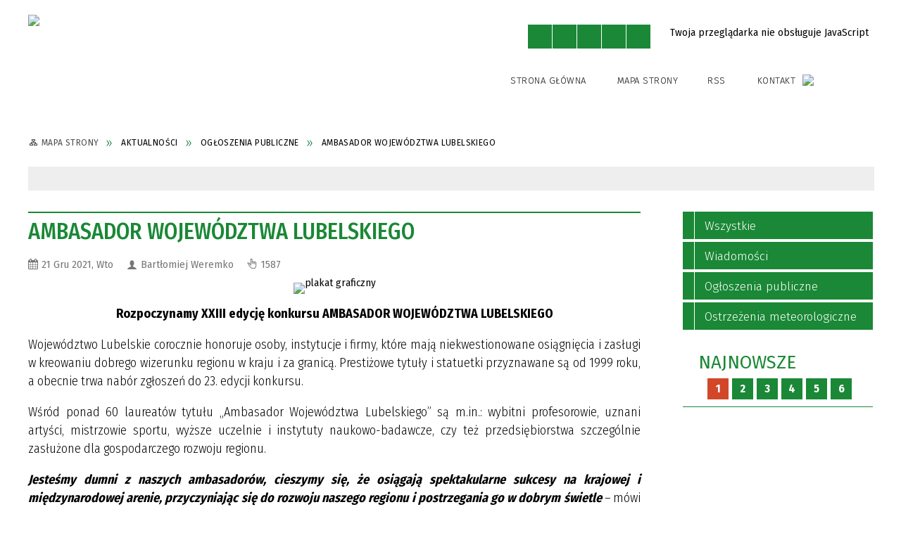

--- FILE ---
content_type: text/html; charset=utf-8
request_url: http://lopiennikgorny.pl/aktualnosc-362-ambasador_wojewodztwa_lubelskiego.html
body_size: 14843
content:
<!DOCTYPE html>
<html lang="pl"  itemscope="itemscope" itemtype="http://schema.org/WebPage" xmlns="http://www.w3.org/1999/xhtml">
    <head>
        <!-- METAS - - - - - - - - - - - - - - - - - - - - - - - - - - - - - -->
        <title itemprop="name">AMBASADOR WOJEWÓDZTWA LUBELSKIEGO - Aktualności - Urząd Gminy w Łopienniku Górnym</title>
<meta http-equiv="Content-Type" content="text/html; charset=utf-8">
	<meta name="title" content="AMBASADOR WOJEWÓDZTWA LUBELSKIEGO - Aktualności - Urząd Gminy w Łopienniku Górnym">
	<meta name="description" content="Urząd Gminy w Łopienniku Górnym Województwo Lubelskie corocznie honoruje osoby, instytucje i firmy, które mają niekwestionowane osiągnięcia i zasługi w kreowaniu dobrego wizerunku regionu w kraju i za granicą. Termin zgłaszania kandydatur wyłącznie elektronicznie do 15.01.2022 r.">
	<meta name="keywords" content="Urząd Gminy w Łopienniku Górnym">
	<meta name="author" content="CONCEPT Intermedia www.sam3.pl">
	<meta name="robots" content="index, follow">
        <meta name="viewport" content="width=device-width" >        
        
        <!-- EXTERNALS - - - - - - - - - - - - - - - - - - - - - - - - - - - -->		
        <link rel="shortcut icon" href="/themes/skin_01/images/favicon.ico" >
        <link rel="alternate" type="application/rss+xml"  title="RSS 2.0" href="http://lopiennikgorny.pl/aktualnosci.xml">
		
		

		
        	<link rel="stylesheet" type="text/css" media="all" href="/themes/skin_01/css/common.css">
	<link rel="stylesheet" type="text/css" media="all" href="/css/concept.gallery.css">
	<link rel="stylesheet" type="text/css" media="all" href="/css/_global.css">
	<link rel="stylesheet" type="text/css" media="screen" href="/wcag_video_player/ableplayer.min.css">
	<link rel="stylesheet" type="text/css" media="all" href="/css/icons_library.css">
	<link rel="stylesheet" type="text/css" media="screen" href="/css/jquery-ui-1.13.2/jquery-ui.min.css">
	<link rel="stylesheet" type="text/css" media="screen" href="/js/fancyBox/jquery.fancybox.css">
	<link rel="stylesheet" type="text/css" media="print" href="/css/print_strona.css">
	<link rel="stylesheet" type="text/css" media="all" href="/themes/skin_01/css/responsive.css">
	<link rel="stylesheet" type="text/css" media="all" href="/themes/skin_01/css/_multisite.css">
	<link rel="stylesheet" type="text/css" media="all" href="/css/concept-carousel.css">

        <!-- JAVASCRIPTS - - - - - - - - - - - - - - - - - - - - - - - - - - -->
                
                
        <script src="/js/jquery/jquery-3.5.0.min.js"></script>
                
        <script src="/js/jquery/jquery-ui-1.13.2.min.js"></script>
        <script src="/js/hammer.min.js"></script>
	<script src="/js/whcookies.min.js" ></script>
        <script src="/js/jquery/jquery.ui.datepicker.min.js"></script> 
        <script src="/js/jquery/jquery-ui-timepicker-addon.min.js"></script> 
        
        <script>
//<![CDATA[
document.write("<style>.zajawka { visibility: hidden; }</style>");
//]]>
</script>
        <!-- cdn for modernizr, if you haven't included it already -->
        <!-- script src="http://cdn.jsdelivr.net/webshim/1.12.4/extras/modernizr-custom.js"></script -->
        <!-- polyfiller file to detect and load polyfills -->
        <!-- script src="http://cdn.jsdelivr.net/webshim/1.12.4/polyfiller.js"></script -->

                <script>
        function get_upload_image_size(dimension)
        {
        if($dimension == 'x')
        return 270;
        else
        return 180;
        }
        </script>
        
        <script src="/js/../themes/skin_01/js/multisite.js"></script>
<script src="/js/menu.min.js"></script>
<script src="/js/functions.js"></script>
<script src="/js/jquery/concept-rotator.js"></script>
<script src="/js/jquery/jquery.easing.1.3.js"></script>
<script src="/js/gsap/TweenMax.min.js"></script>
<script src="/js/gsap/plugins/ScrollToPlugin.min.js"></script>
<script src="/js/gsap/plugins/CSSPlugin.min.js"></script>
<script src="/js/gsap/easing/EasePack.min.js"></script>
<script src="/js/concept.gallery.js?ver=3.0"></script>
<script src="/js/akceslab-ytplayer.js"></script>
<script src="/wcag_video_player/ableplayer.min.js"></script>
<script src="/wcag_video_player/thirdparty/js.cookie.js"></script>
<script src="/js/concept_carousel_v1_0.js"></script>
		
        <meta name=”deklaracja-dostępności” content=”/deklaracja_dostepnosci.html”>
    </head>
        <body class="module-aktualnosci action-show">
       
                <div class="page_title" style="display: none">
            Urząd Gminy Łopiennik Górny - lopiennikgorny.pl
<br><span class="data">Wygenerowano:&nbsp;06-01-2026</span>        </div>
        
        <h1 hidden>Urząd Gminy Łopiennik Górny - lopiennikgorny.pl
</h1>

        <div id="page_content">       
            <div id="overlay" onclick="clear_other_mobile_active_elements();toggle_body_overflow();"></div>
            <div id="page_container">                <table role="presentation" id="table_1" class="sekcja-paneli" style="width: 100%;">
<tbody>	<tr>
		<td id="PAN_HEAD" class="panel">
			<div>
<div class="wcag_links">
	<div class="links">
		<div class="hidden">
			<a href="#content" data-offset="-300" class="scroll_to">Przejdź do treści</a>
		</div>
		
		<div class="hidden"><div tabindex="0" onclick="jQuery('body').scrollTo('*[id^=\'search_comn_\']'); jQuery('*[id^=\'search_comn_\']').val('').focus();">Przejdź do Wyszukiwarki</div></div>
		<div class="hidden"><a class="mapa_strony" tabindex="0" href="/mapa_strony.html">Przejdź do mapy strony</a></div>
		<div class="hidden"><div tabindex="0" onclick="jQuery('body').scrollTo('*[id^=\'mainMenu_\']'); jQuery(':focusable', jQuery('*[id^=\'mainMenu_\']'))[0].focus();">Przejdź do Menu</div></div>
	</div>
</div>

<script>
	jQuery('.scroll_to').css('cursor' , 'pointer').click(function () {
	var target = jQuery(this).attr('href');
	jQuery('html, body').animate({
	scrollTop: jQuery(target).offset().top -140
	}, 1000);
	});
</script>



        
	

    <div class="miejsce-banerowe herb puste" >
                </div>




    <div class="miejsce-banerowe logo_w_naglowku " >
        <div class="pole-banerowe noprint" style="flex-grow: 1; " >
<a href="/" target="_self"><img src="/uploads/pub/img_files/img_1/logo_rgb.jpg" width="292" height="150" alt="Logo w nagłówku" loading="lazy" title="" onclick="jQuery.ajax({
	type:'POST',
	url:'/banery/click/id/1.html',
	dataType:'html'})"><span class="baner_title" style="display:none;">Logo w nagłówku</span></a></div>
<div class="noprint pole-banerowe">
<script>
    (function(d){
      var s = d.createElement("script");
      /* uncomment the following line to override default position*/
      /* s.setAttribute("data-position", 3);*/
      /* uncomment the following line to override default size (values: small, large)*/
      /* s.setAttribute("data-size", "small");*/
      /* uncomment the following line to override default language (e.g., fr, de, es, he, nl, etc.)*/
      /* s.setAttribute("data-language", "language");*/
      /* uncomment the following line to override color set via widget (e.g., #053f67)*/
       s.setAttribute("data-color", "#1A8836");
      /* uncomment the following line to override type set via widget (1=person, 2=chair, 3=eye, 4=text)*/
      /* s.setAttribute("data-type", "1");*/
      /* s.setAttribute("data-statement_text:", "Our Accessibility Statement");*/
      /* s.setAttribute("data-statement_url", "http://www.example.com/accessibility")";*/
      /* uncomment the following line to override support on mobile devices*/
      /* s.setAttribute("data-mobile", true);*/
      /* uncomment the following line to set custom trigger action for accessibility menu*/
      /* s.setAttribute("data-trigger", "triggerId")*/
      s.setAttribute("data-account", "MsFIrZrGxc");
      s.setAttribute("src", "https://cdn.userway.org/widget.js");
      (d.body || d.head).appendChild(s);
    })(document)
    </script>
    <noscript>Please ensure Javascript is enabled for purposes of <a href="https://userway.org">website accessibility</a></noscript>
  
</div>
        </div>




    <div class="miejsce-banerowe logo_w_naglowku_zadokowane " >
        <div class="pole-banerowe noprint" style="flex-grow: 1; " >
<a href="/" target="_self"><img src="/uploads/pub/img_files/img_28/logo-repons.png" width="38" height="50" alt="Logo w wersji responsywnej" loading="lazy" title="" onclick="jQuery.ajax({
	type:'POST',
	url:'/banery/click/id/28.html',
	dataType:'html'})"><span class="baner_title" style="display:none;">Logo w wersji responsywnej</span></a></div>
        </div>


<script>
    function toggleGlobalPause()
    {
        globalPause = !globalPause;
        jQuery("#hyperss .slide-image").toggleClass("stopped");
        jQuery(".stop-anim").toggleClass("play");

        var x = jQuery(".stop-anim").text();

        if (x == 'Wznów animacje') {
            jQuery(".stop-anim").text("Zatrzymaj animacje");
            jQuery(".stop-anim").attr("title", "Zatrzymaj animacje");
        } else {
            jQuery(".stop-anim").text("Wznów animacje");
            jQuery(".stop-anim").attr("title", "Wznów animacje");
        }
    }
</script>	

<div class="accesible" >
   <div class="stop-anim" title="Zatrzymaj animacje" tabindex="0" onclick="toggleGlobalPause();">Zatrzymaj animacje</div>
        <div class="wheelchair" title="Informacje o dostępności" onclick="location = ('http://lopiennikgorny.pl/strona-1-informacje_o_dostepnosci.html');"></div>
    <div class="deklaracja_dostep" title="Deklaracja dostępności" onclick="location = ('http://lopiennikgorny.pl/deklaracja_dostepnosci.html');"></div>
    <div class="deaf" title="Informacje dla niesłyszących" onclick="location = ('http://lopiennikgorny.pl/strona-2-informacje_dla_nieslyszacych.html');"></div>
    <div class="contrast" title="Informacje o kontraście" onclick="location = ('http://lopiennikgorny.pl/strona-3-informacja_o_kontrascie.html');"></div>
    </div>

<section class="component wyszukiwarka-wrapper " >

            <header class="belka hidden-wcag">
            <h2 class="title"><span>Wyszukiwarka</span></h2>
        </header>
    
    <div class="comn-wyszukiwarka" role="search">
        
        
        <div id="search_box_comn_srch_eafadd28e5c3f4703ffda4690d386efc">
            <span class="warning show-delayed">Twoja przeglądarka nie obsługuje JavaScript</span>
        </div>

        <div class="cl"></div>
    </div>

    <script>
//<![CDATA[
jQuery.ajax({
	type:'POST',
	url:'/Common/getSearchAllForm/disp/none/hash_id/comn_srch_eafadd28e5c3f4703ffda4690d386efc.html',
	dataType:'html',
	success:function(data, textStatus){jQuery('#search_box_comn_srch_eafadd28e5c3f4703ffda4690d386efc').html(data);},
	complete:function(XMLHttpRequest, textStatus){wcagstinks(jQuery("#adv_form")); updateAdvSearchWidth(); jQuery("#adv_form");}})
//]]>
</script>
</section>


    <div class="miejsce-banerowe ikonki_standardowe " >
        <div class="noprint pole-banerowe">
<div class="topMenu_infobar">
    <div class="links">     

      <a href="/" class="home">Strona Główna</a>
		
      <a href="/mapa_strony.html" class="mapa_strony">Mapa Strony</a>
      
      <a href="/aktualnosci.xml" class="rss">RSS</a>
							
      <a href="/strona-2556-kontakt.html" class="poczta">Kontakt</a>	      
      
      <div class="cl" style="float: none; height: 0;"></div>
        
    </div>
</div>
</div>
        </div>




    <div class="miejsce-banerowe epupbip " >
        <div class="pole-banerowe noprint" style="flex-grow: 1; " >
<a href="https://uglopiennikgorny.bip.e-zeto.eu/" target="_blank"><img src="/uploads/pub/img_files/img_20/cdec09f0155622509b31f9e3bdfa3ae234702239.jpg" width="100" height="39" alt="BIP - kliknięcie spowoduje otwarcie nowego okna" loading="lazy" title="" onclick="jQuery.ajax({
	type:'POST',
	url:'/banery/click/id/20.html',
	dataType:'html'})"><span class="baner_title" style="display:none;">BIP</span></a></div>
        </div>


<div class="cl"></div>
<nav class="glowneMenu" data-component-name="comn_mainmenu" id="mainMenu_9277bd2cd7a54e63c4227f57a2fc3a1a-wrapper" aria-labelledby="mainMenu_9277bd2cd7a54e63c4227f57a2fc3a1a-label">   
    <h2 id="mainMenu_9277bd2cd7a54e63c4227f57a2fc3a1a-label" class="hidden-wcag">Menu główne 1</h2>
    <div class="okazja_top2"></div>
    <div class="okazja_top3"></div>
    		
				
        <ul class="mainMenu " id="comn_9277bd2cd7a54e63c4227f57a2fc3a1a">
         <li class="block block_nr_1" id="comn_9277bd2cd7a54e63c4227f57a2fc3a1a_pos_1" data-color="#1A8836">
<a target="_self" class="menu-level-1 no-submenu" style="color:#fff; border-color:#1A8836; background: #1A8836;" href="/"><span class="menu_select_left" style="background:#1A8836;"></span><span class="menu_select_right" style="background:#1A8836;"></span><span class="menu_select_bottom" style="background:#1A8836;"></span><span style="background:#1A8836;" class="tytul_menu">Strona główna</span></a>
</li> <li class="block block_nr_2" id="comn_9277bd2cd7a54e63c4227f57a2fc3a1a_pos_2" data-color="#1A8836">
<a target="_self" class="menu-level-1 no-submenu" style="color:#fff; border-color:#1A8836; background: #1A8836;" href="/aktualnosci-lista.html"><span class="menu_select_left" style="background:#1A8836;"></span><span class="menu_select_right" style="background:#1A8836;"></span><span class="menu_select_bottom" style="background:#1A8836;"></span><span style="background:#1A8836;" class="tytul_menu">Aktualności</span></a>
</li> <li class="block block_nr_3" id="comn_9277bd2cd7a54e63c4227f57a2fc3a1a_pos_3" data-color="#1A8836">
<a target="_self" class="menu-level-1 no-submenu" style="color:#fff; border-color:#1A8836; background: #1A8836;" href="/galerie.html"><span class="menu_select_left" style="background:#1A8836;"></span><span class="menu_select_right" style="background:#1A8836;"></span><span class="menu_select_bottom" style="background:#1A8836;"></span><span style="background:#1A8836;" class="tytul_menu">Galerie zdjęć</span></a>
</li> <li class="block block_nr_4" id="comn_9277bd2cd7a54e63c4227f57a2fc3a1a_pos_4" data-color="#1A8836">
<a target="_self" class="menu-level-1 no-submenu" style="color:#fff; border-color:#1A8836; background: #1A8836;" href="/strona-2556-kontakt.html"><span class="menu_select_left" style="background:#1A8836;"></span><span class="menu_select_right" style="background:#1A8836;"></span><span class="menu_select_bottom" style="background:#1A8836;"></span><span style="background:#1A8836;" class="tytul_menu">Kontakt</span></a>
</li>        </ul>
		
		                <script>
//<![CDATA[
                var candidate = document.getElementById('comn_9277bd2cd7a54e63c4227f57a2fc3a1a_pos_2');
                candidate.className += ' sel';
        
//]]>
</script>                <script>
//<![CDATA[
window.onscroll = function() { menuDocking("comn_9277bd2cd7a54e63c4227f57a2fc3a1a");}; 
//]]>
</script><script>
//<![CDATA[
window.onresize = function() { menuDocking("comn_9277bd2cd7a54e63c4227f57a2fc3a1a");}; 
//]]>
</script> 		
    </nav>
<div class="cl"></div>

    <div class="miejsce-banerowe baner_pod_naglowkiem_1200x100 puste" >
                </div>


<nav class="navigator" id="breadcrumbs" aria-labelledby="breadcrumbs-label">
    <h2 id="breadcrumbs-label" class="hidden-wcag">Breadcrumbs</h2>
    
    <ul itemscope itemtype="http://schema.org/BreadcrumbList">
        
    <li itemprop="itemListElement" itemscope itemtype="http://schema.org/ListItem"><a class="navigator_home" property="item" typeof="WebPage" itemprop="item" itemtype="https://schema.org/Thing" itemscope="itemscope" id="nav-pos-mapa_strony" href="/mapa_strony.html"><span itemprop="name">Mapa Strony</span></a><meta itemprop="position" content="1"></li><li itemprop="itemListElement" itemscope itemtype="http://schema.org/ListItem"><a property="item" typeof="WebPage" itemprop="item" itemtype="https://schema.org/Thing" itemscope="itemscope" id="nav-pos-aktualnosci" href="/aktualnosci-lista.html"><span itemprop="name">Aktualności</span></a><meta itemprop="position" content="2"></li><li itemprop="itemListElement" itemscope itemtype="http://schema.org/ListItem"><a property="item" typeof="WebPage" itemprop="item" itemtype="https://schema.org/Thing" itemscope="itemscope" id="nav-pos-ogloszenia_publiczne" href="/aktualnosci-36-ogloszenia_publiczne.html"><span itemprop="name">Ogłoszenia publiczne</span></a><meta itemprop="position" content="3"></li><li itemprop="itemListElement" itemscope itemtype="http://schema.org/ListItem"><a property="item" typeof="WebPage" itemprop="item" itemtype="https://schema.org/Thing" itemscope="itemscope" id="nav-pos-ambasador_wojewodztwa_lubelskiego" href="/aktualnosc-362-ambasador_wojewodztwa_lubelskiego.html"><span itemprop="name">AMBASADOR WOJEWÓDZTWA LUBELSKIEGO</span></a><meta itemprop="position" content="4"></li>        
    </ul>

</nav>
<script src="/js/infobar/infobar.min.js"></script>        
        <script>
            //<![CDATA[
            function InfobarStop()
            {
                iobj = document.getElementById("infobar_static");
                iobj.style.display = 'none';
                document.cookie = 'infobar' + '=' + escape(true) + (0 ? '; expires=' + new Date(+new Date() + 0 * 864e5).toGMTString() : '') + '; path=/'
            }
            //]]>
        </script>
        <h2 class="hidden-wcag">Informacje w sliderze</h2>
        <div id="infobar_static" class="scroll" style="position: relative; margin-top: 8px; height: 21px; border: 1px solid #eeeeee; background-color: #eeeeee">
            <div id="infobar_div" class="infobar"></div>
            <div class="infobar_close" title="Ukryj infobar" onclick="InfobarStop();"></div>
        </div>
        <script>
            var options = new Object();
            options.speed = 2;             options.displayMode = 'scroll';             options.fadeTimer = '3000';            
            options.newsPictureURL = 'http://lopiennikgorny.pl/uploads/infobar/e36m69nmt4infobar.png';             options.fontName = 'inherit';            options.fontSize = '100%';             options.fontColor = '#000000';             options.fontBold = false;             options.fontItalics = false;             options.fontUnderline = false;             options.fontHoverColor = '#FF0000';             options.fontHoverItalics = false;             options.fontHoverUnderline = true;             options.backgroundTopColor = '#eeeeee';             options.backgroundBottomColor = '#eeeeee';             options.fontHoverBackgroundTopColor = 'transparent';             options.fontHoverBackgroundBottomColor = 'transparent';             options.newsSpace = 10;             options.hoverSpeed = 150; 
            var titles = 'Życzenia Noworoczne.;Przerwa w dostawie wody.;Życzenia na Święta Bożego Narodzenia i Nowy Rok 2026.;Gmina Łopiennik Górny wśród najlepszych gmin w Polsce! ;Nieczynny Punkt Selektywnej Zbiórki Odpadów Komunalnych.;Zbiórka płodów rolnych dla Krasnostawskiego Szpitala.;Dobrowolna Zasadnicza Służba Wojskowa 2026.;Zbiórka płodów rolnych na potrzeby kuchni szpitalnej SP ZOZ w Krasnymstawie.;Przetarg ustny nieograniczony na sprzedaż nieruchomości.;ANKIETA: Opracowanie Powiatowej Strategii Rozwiązywania Problemów Społecznych dla Powiatu Krasnostawskiego na lata 2026 -2035';             var links = '/aktualnosc-1050-zyczenia_noworoczne.html;/aktualnosc-1049-przerwa_w_dostawie_wody.html;/aktualnosc-1047-zyczenia_na_swieta_bozego_narodzenia_i.html;/aktualnosc-1048-gmina_lopiennik_gorny_wsrod_najlepszych.html;/aktualnosc-1046-nieczynny_punkt_selektywnej_zbiorki.html;/aktualnosc-1045-zbiorka_plodow_rolnych_dla.html;/aktualnosc-1044-dobrowolna_zasadnicza_sluzba_wojskowa.html;/aktualnosc-1043-zbiorka_plodow_rolnych_na_potrzeby.html;/aktualnosc-1041-przetarg_ustny_nieograniczony_na.html;/aktualnosc-1040-ankieta_opracowanie_powiatowej.html';             jQuery(window).on("load", function () {
                infobar(jQuery('#infobar_div'), titles, links, options);
            });
        </script>
    			</div>
		</td>
	</tr>
</tbody></table>
<table role="presentation" id="table_2" class="sekcja-paneli" style="width: 100%;">
<tbody>	<tr>
		<td id="PAN_1" class="panel">
			<div>


    <div class="miejsce-banerowe baner_w_centralnym_panelu_u_gory_897x100 puste" >
                </div>


				<div id='content'><div class="messages">
            
    
    
    </div>


<article class="" itemscope itemtype="http://schema.org/NewsArticle" itemid="news-362">

    <meta itemprop="description" content="Województwo Lubelskie corocznie honoruje osoby, instytucje i firmy, które mają niekwestionowane osiągnięcia i zasługi w kreowaniu dobrego wizerunku regionu w kraju i za granicą. Termin zgłaszania kandydatur wyłącznie elektronicznie do 15.01.2022 r.">
    <meta itemprop="datePublished" content="2021-12-21T14:37:25+01:00">

    <header>

        <span class="etykieta_zajawka">
            <span class="label" style="background: #1A8836; border-color: #1A8836;" title=""></span>        </span>	

        <h2 class="title" itemprop="headline">
            AMBASADOR WOJEWÓDZTWA LUBELSKIEGO        </h2>
    </header>

    
    <span class="info"><strong aria-hidden="true" class="date" title="Data publikacji">21 Gru 2021, Wto</strong><strong class="hidden-wcag" >Data publikacji, 21 Gru 2021, Wto</strong><span class="info_seperator" aria-hidden="true">,</span> <strong aria-hidden="true" class="author" title="Autor">Bartłomiej Weremko</strong><strong class="hidden-wcag" >Autor, Bartłomiej Weremko</strong><span class="info_seperator" aria-hidden="true">,</span> <strong aria-hidden="true" class="views" title="Liczba wyświetleń">1587</strong><strong class="hidden-wcag" >Ilość wyświetleń, 1587</strong></span>                    

                
			<span class="grafika_tresc" style="max-width:870px">           
				<a class="fancybox" href="/uploads/pub/news/news_362/zajawki/ab9d60d0954088e94ed236fb3a976b1a76729f65.jpg"><img alt="plakat graficzny " style="max-width: 870px; height: auto;" itemprop="image" src="http://lopiennikgorny.pl/uploads/pub/news/news_362/zajawki/normal_ab9d60d0954088e94ed236fb3a976b1a76729f65.jpg"></a>				
								
			</span>
		
    <div class="tresc" itemprop="articleBody">
        <p style="text-align: center;"><strong>Rozpoczynamy XXIII edycję konkursu AMBASADOR WOJEW&Oacute;DZTWA LUBELSKIEGO</strong></p>
<p style="text-align: justify;">Wojew&oacute;dztwo Lubelskie corocznie honoruje osoby, instytucje i firmy, kt&oacute;re mają niekwestionowane osiągnięcia i zasługi w kreowaniu dobrego wizerunku regionu w kraju i za granicą. Prestiżowe tytuły i statuetki przyznawane są od 1999 roku, a obecnie trwa nab&oacute;r zgłoszeń do 23. edycji konkursu.</p>
<p style="text-align: justify;">Wśr&oacute;d ponad 60 laureat&oacute;w tytułu &bdquo;Ambasador Wojew&oacute;dztwa Lubelskiego&rdquo; są m.in.: wybitni profesorowie, uznani artyści, mistrzowie sportu, wyższe uczelnie i instytuty naukowo-badawcze, czy też przedsiębiorstwa szczeg&oacute;lnie zasłużone dla gospodarczego rozwoju regionu.</p>
<p style="text-align: justify;"><strong><em>Jesteśmy dumni z naszych ambasador&oacute;w, cieszymy się, że osiągają spektakularne sukcesy na krajowej i międzynarodowej arenie, przyczyniając się do rozwoju naszego regionu i postrzegania go w dobrym świetle</em></strong><strong>&nbsp;</strong>&ndash; m&oacute;wi Jarosław Stawiarski, Marszałek Wojew&oacute;dztwa Lubelskiego i Przewodniczący Kapituły konkursu &bdquo;Ambasador Wojew&oacute;dztwa Lubelskiego&rdquo;.</p>
<p style="text-align: justify;">W skład Kapituły wchodzą: członkowie Zarządu i Przewodniczący Sejmiku Wojew&oacute;dztwa Lubelskiego oraz redaktorzy naczelni lubelskich medi&oacute;w.</p>
<p style="text-align: justify;">Prawo zgłaszania kandydatur do trzech kategorii konkursu: OSOBA, INSTYTUCJA, FIRMA mają jednostki samorząd&oacute;w terytorialnych (także rady gmin, miast i powiat&oacute;w), organizacje i instytucje społeczno-kulturalne, naukowe i gospodarcze. Wniosek o przyznanie tytułu &bdquo;Ambasadora Wojew&oacute;dztwa Lubelskiego&rdquo; powinien zawierać dane kandydata: imię i nazwisko bądź nazwę instytucji lub firmy, datę urodzenia lub datę założenia (w przypadku firmy, instytucji), miejsce zamieszkania, miejsce pracy oraz szczeg&oacute;łowe uzasadnienie zgłaszanej kandydatury (udokumentowana charakterystyka osiągnięć, notka biograficzna).</p>
<p style="text-align: justify;">Zgłoszenia kandydatur należy dokonać wyłącznie w formie elektronicznej (skan wraz z podpisem/pieczątką) oraz dodatkowo w wersji edytowalnej na adres:&nbsp;<a href="mailto:ambasador@lubelskie.pl">ambasador@lubelskie.pl</a>, w <strong>nieprzekraczalnym terminie</strong> do <strong>15 stycznia 2022&nbsp;r</strong>.</p>
<p style="text-align: justify;">W&nbsp;przypadku pytań prosimy o kontakt z Departamentem Promocji, Sportu i&nbsp;Turystyki UMWL &ndash; nr tel. (81) 44 16 798 lub (81) 44 16 785, e-mail:&nbsp;<a href="mailto:ambasador@lubelskie.pl">ambasador@lubelskie.pl</a></p>    </div>

    <aside class="left" style="max-width:100%;">
            <section class="powiazane" data-component-name="powiazane_pliki">
   		
		<header class="belka">
            <h2 class="title"><span style="    display: inline-block;">Załączniki&nbsp;(2)</span></h2>
            <a title="Pobierz wszystkie załączniki jako archiwum ZIP" class="zip_link" href="/Common/downloadZip/module_short/news/obj_id/362/preview/0.html">Pobierz wszystkie załączniki</a><a title="Do otwarcia załączników może być potrzebne oprogramowanie, które możesz pobrać tutaj" class="software_attach" href="/strona-4-informacja_o_zalacznikach.html">Oprogramowanie</a>		</header>

        <div class="powiazane-wrapper">
            <a class="zalacznik_embeded" style="background-image: url(http://lopiennikgorny.pl/images/portal/ikony/doc.png);" title="Wniosek na zgłoszenie kandydata Ambasador 2022, plik DOCX, 101&nbsp;kB, pobrań: 2123" href="/Common/pobierzPlik/id/148/module_short/news/obj_id/362/culture/pl/version/pub.html"><span><strong>Wniosek na zgłoszenie kandydata Ambasador 2022</strong><br><span class="size" aria-hidden="true">101&nbsp;kB</span></span></a><div class="cl"></div><a class="zalacznik_embeded" style="background-image: url(http://lopiennikgorny.pl/images/portal/ikony/doc.png);" title="REGULAMIN, plik DOCX, 94&nbsp;kB, pobrań: 2166" href="/Common/pobierzPlik/id/149/module_short/news/obj_id/362/culture/pl/version/pub.html"><span><strong>REGULAMIN</strong><br><span class="size" aria-hidden="true">94&nbsp;kB</span></span></a><div class="cl"></div>        </div>
        <div class="cl"></div>		
    </section>

       
    </aside>
	
	


    <footer class="bottom">
        
                                    <ul class="actions">
			<li class="prev" title="Przejdź do poprzedniej aktualności" onclick="location=('/aktualnosc-319-spotkanie_informacyjne_scalenie_olszanka.html');"><span class="hidden-wcag">Przejdź do - aktualność </span>Poprzednia</li>
			<li class="next" title="Przejdź do następnej aktualności" onclick="location=('/aktualnosc-428-gmina_lopiennik_gorny_wysoko_w_rankingu.html');"><span class="hidden-wcag">Przejdź do - aktualność </span>Następna</li>
		<li title="Pobierz plik Pdf z treścią" class="pdf" onclick="location=('https://converter.sam3.pl/convert.php?url=http://lopiennikgorny.pl/aktualnosc-362-ambasador_wojewodztwa_lubelskiego.html&amp;title=AMBASADOR_WOJEWODZTWA_LUBELSKIEGO');"><span class="hidden-wcag">Pobierz artykuł w formie pliku </span>Pdf</li>					<li class="print" title="Drukuj treść" onclick="window.print();">Drukuj<span class="hidden-wcag"> treść tego artykułu</span></li>
			<li class="back" title="Powrót" onclick="history.back();">Powrót<span class="hidden-wcag"> do poprzedniej strony</span></li>
			<li class="zglos" title="Kontakt" onclick="location=('/strona-2556-kontakt.html');">Kontakt<span class="hidden-wcag"> na stronie Kontakt</span></li>
	                
</ul>        <div class="cl"></div>
    </footer>
</article>

<div class="cl"></div>

    <div class="noprint">
        
<section class="component" data-component-name="news_aktualnosci_inne" id="news_f52b1a53ae20e70018b0d561c6d0b0e9"> 

    <header class="belka">
        <h2 class="title">
            <a href="/aktualnosci-36-Og%C5%82oszenia+publiczne.html">Czytaj inne aktualności w kategorii:&nbsp;Ogłoszenia publiczne</a>        </h2>
    </header>

    <ul class="zaj-list switcher view_normal size-thumb columns-3">	<li class="zaj-wrapper" ><div class="zajawka news_zaj non_tresc"><a target="_self" href="/aktualnosc-1050-zyczenia_noworoczne.html"><span class="box-left" style="width: 270px;">
    <img alt="plakat graficzny" loading="lazy" width="270" height="180" src="/uploads/pub/news/news_1050/zajawki/thumb_cb272abba164f8bb599d854b69f207a6ffe62700.jpg">
</span>

<span class="box-right">
     
  <span class="title">    
    <span class="etykieta_zajawka">      
    	<span class="label" style="background: #1A8836; border-color: #1A8836;" title=""></span>      
    </span>    
    Życzenia Noworoczne.    
  </span>
  <span class="tresc">
    
  </span>
  <span class="newslink">
    Więcej »
  </span>
  <span class="zajawka_click">
    kliknij, aby przejść do dalszej części informacji
  </span>

 
</span>
</a></div>	</li>	<li class="zaj-wrapper" ><div class="zajawka news_zaj "><a target="_self" href="/aktualnosc-1049-przerwa_w_dostawie_wody.html"><span class="box-left" style="width: 270px;">
    <img alt="plakat graficzny" loading="lazy" width="270" height="180" src="/uploads/pub/news/news_1049/zajawki/thumb_bd3540352947ab80e9b223d266819b3fd6d842ed.png">
</span>

<span class="box-right">
     
  <span class="title">    
    <span class="etykieta_zajawka">      
    	<span class="label" style="background: #1A8836; border-color: #1A8836;" title=""></span>      
    </span>    
    Przerwa w dostawie wody.    
  </span>
  <span class="tresc">
    Przerwa w dostawie wody, w dniach 28-29.12.2025 r. w miejscowościach: Łopiennik Dolny-Kolonia nr 1-64, 93-101, Łopiennik Dolny nr 106-114, 123, Dziecinin.
  </span>
  <span class="newslink">
    Więcej »
  </span>
  <span class="zajawka_click">
    kliknij, aby przejść do dalszej części informacji
  </span>

 
</span>
</a></div>	</li>	<li class="zaj-wrapper" ><div class="zajawka news_zaj "><a target="_self" href="/aktualnosc-1047-zyczenia_na_swieta_bozego_narodzenia_i.html"><span class="box-left" style="width: 270px;">
    <img alt="Kartka z życzeniami." loading="lazy" width="270" height="180" src="/uploads/pub/news/news_1047/zajawki/thumb_40e54d2671e67946a1b1b279cab15121044db91b.jpg">
</span>

<span class="box-right">
     
  <span class="title">    
    <span class="etykieta_zajawka">      
    	<span class="label" style="background: #1A8836; border-color: #1A8836;" title=""></span>      
    </span>    
    Życzenia na Święta Bożego Narodzenia i Nowy Rok 2026.    
  </span>
  <span class="tresc">
    Życzymy Państwu chwil wytchnienia od codziennych spraw, celebrowania piękna naszych lokalnych tradycji i spędzania czasu w prawdziwej rodzinnej atmosferze.
  </span>
  <span class="newslink">
    Więcej »
  </span>
  <span class="zajawka_click">
    kliknij, aby przejść do dalszej części informacji
  </span>

 
</span>
</a></div>	</li>	</ul>
    <div class="link" style="float:right;">
        <a class="act" title="pozostałe z kategorii" href="/aktualnosci-36-Og%C5%82oszenia+publiczne.html">Pozostałe w kategorii</a>    </div>
	
	<div class="clr"></div>

</section>
    </div>
     

<script>
    function get_upload_image_size(dimension)
    {
        if (dimension == 'x')
            return 270;
        else
            return 180;
    }

    jQuery(document).ready(function () {
        gallery_inject('mini');
    });
</script>  
<script src="/js/fancyBox/jquery.fancybox.min.js" ></script>

<script>
    jQuery('.fancybox').fancybox({
        transitionIn	:	'fade',
		transitionOut	:	'fade',
        speedIn         :	600, 
		speedOut		:	200, 
        autoScale: true,
        closeBtn: false,
        beforeShow: function () {
         
            var imgAlt = jQuery(this.element).find("img").attr("alt");
                       
            if (imgAlt) {
                this.title = imgAlt;
                jQuery(".fancybox-image").attr("alt", imgAlt);
            } else {
                this.title = '';											   
            }

            this.title = (this.title ? '<h4>' + this.title + '</h4>' : '') ;
            if (this.group.length > 1) {
                this.title += '<span class="counter">Zdjęcie ' + (this.index + 1) + ' z ' + this.group.length + '</span>';
                if (jQuery.fancybox.player.isActive) {
                    this.title += '<a href="javascript:jQuery.fancybox.play();" title="Wyłącz pokaz zdjęć" class="myPlay myPlayON" onclick="jQuery(\'.myPlay\').toggleClass(\'myPlayON\')">Zatrzymaj</a>';
                } else {
                    this.title += '<a href="javascript:jQuery.fancybox.play();" title="Włącz pokaz zdjęć" class="myPlay" onclick="jQuery(\'.myPlay\').toggleClass(\'myPlayON\')">Uruchom</a>';
                }
            }
            this.title += '<a onClick="parent.jQuery.fancybox.close();" alt="Zamknij" title="Zamyka okno" class="fancybox-item fancybox-close" href="javascript:;">Zamknij</a>';
        },
        helpers: {
            title: {
                type: 'inside',
                position: 'top',
            }
        },
        afterShow: function () {
            // odkomentuj v2 zeby uruchomic FancyBox-a z focusem
            //jQuery(this.content).attr("tabindex",1).focus(); // v1
            //jQuery('.fancybox-wrap a').first().focus(); // v2
        }
    });
</script>

				</div>


    <div class="miejsce-banerowe baner_w_centralnym_panelu_na_dole puste" >
                </div>


			</div>
		</td>
		<td id="PAN_2" class="panel">
			<div>


    <div class="miejsce-banerowe baner_w_prawym_panelu_u_gory_291x100 puste" >
                </div>


<div><nav class="aktu_menu component" aria-labelledby="news_07bc2c95f715a0d7d2feb35b1b68dc89-label">
    <h2 id="news_07bc2c95f715a0d7d2feb35b1b68dc89-label" class="hidden-wcag">Menu modułowe - Aktualności</h2>

            <header class="belka">
            <h2 class="title"><span>Menu</span></h2>
        </header>
    
    <ul class="portal-menu" id="news_07bc2c95f715a0d7d2feb35b1b68dc89">
        <li id="level-1-news_07bc2c95f715a0d7d2feb35b1b68dc89-all" class="level-1"><a href="/aktualnosci-lista-reset.html"><span class="label" style="background: #1A8836; border-color: #1A8836;" title=""></span>Wszystkie</a></li><li id="level-1-news_07bc2c95f715a0d7d2feb35b1b68dc89-31" class="level-1"><a href="/aktualnosci-31-wiadomosci.html"><span class="label" style="background: #1A8836; border-color: #1A8836;" title=""></span>Wiadomości</a><ul class="level-2-wrapper" style="display: none;" id="level-2-news_07bc2c95f715a0d7d2feb35b1b68dc89-wrapper-31"><li class="level-2" id="level-2-news_07bc2c95f715a0d7d2feb35b1b68dc89-39" style="background-color: #1A8836; color: #fff;"><a href="/aktualnosci-39-oswiata.html"><span class="label" style="background: #1A8836; border-color: #1A8836;" title=""></span>Oświata</a></li><li class="level-2" id="level-2-news_07bc2c95f715a0d7d2feb35b1b68dc89-38" style="background-color: #1A8836; color: #fff;"><a href="/aktualnosci-38-sport_i_rekreacja.html"><span class="label" style="background: #1A8836; border-color: #1A8836;" title=""></span>Sport i Rekreacja</a></li><li class="level-2" id="level-2-news_07bc2c95f715a0d7d2feb35b1b68dc89-32" style="background-color: #1A8836; color: #fff;"><a href="/aktualnosci-32-kultura.html"><span class="label" style="background: #1A8836; border-color: #1A8836;" title=""></span>Kultura</a></li><li class="level-2" id="level-2-news_07bc2c95f715a0d7d2feb35b1b68dc89-43" style="background-color: #1A8836; color: #fff;"><a href="/aktualnosci-43-inwestycje.html"><span class="label" style="background: #1A8836; border-color: #1A8836;" title=""></span>Inwestycje</a></li></ul></li><li id="level-1-news_07bc2c95f715a0d7d2feb35b1b68dc89-36" class="level-1"><a href="/aktualnosci-36-ogloszenia_publiczne.html"><span class="label" style="background: #1A8836; border-color: #1A8836;" title=""></span>Ogłoszenia publiczne</a></li><li id="level-1-news_07bc2c95f715a0d7d2feb35b1b68dc89-33" class="level-1"><a href="/aktualnosci-33-ostrzezenia_meteorologiczne.html"><span class="label" style="background: #1A8836; border-color: #1A8836;" title=""></span>Ostrzeżenia meteorologiczne</a></li>    </ul>

    <script>
        jQuery(document).ready(function () {
            highlight_menu_item('news_07bc2c95f715a0d7d2feb35b1b68dc89', ["0", "36"]);
        });
    </script>
</nav>
</div>
<section class="component" id="news_c4a465ed28bc67d3360755ee43c08605">    

            <header class="belka">   
            			
                <h2 class="title">
                    <a title="Najnowsze" href="/aktualnosci-lista.html">Najnowsze</a>                </h2>	
            
            <div class="numbers"><div class="sel" ><span aria-hidden="true">1</span><span class="hidden-wcag">Wybierz element 1</span></div><div  ><span aria-hidden="true">2</span><span class="hidden-wcag">Wybierz element 2</span></div><div  ><span aria-hidden="true">3</span><span class="hidden-wcag">Wybierz element 3</span></div><div  ><span aria-hidden="true">4</span><span class="hidden-wcag">Wybierz element 4</span></div><div  ><span aria-hidden="true">5</span><span class="hidden-wcag">Wybierz element 5</span></div><div  ><span aria-hidden="true">6</span><span class="hidden-wcag">Wybierz element 6</span></div></div>        </header>	

    
    <ul class="zaj-list switcher view_normal size-thumb columns-1" id="news_c4a465ed28bc67d3360755ee43c08605-switcher">	<li class="zaj-wrapper"  id="news_c4a465ed28bc67d3360755ee43c08605-0"><div class="zajawka news_zaj non_tresc"><a target="_self" href="/aktualnosc-1050-zyczenia_noworoczne.html"><span class="box-left" style="width: 270px;">
    <img alt="plakat graficzny" loading="lazy" width="270" height="180" src="/uploads/pub/news/news_1050/zajawki/thumb_cb272abba164f8bb599d854b69f207a6ffe62700.jpg">
</span>

<span class="box-right">
     
  <span class="title">    
    <span class="etykieta_zajawka">      
    	<span class="label" style="background: #1A8836; border-color: #1A8836;" title=""></span>      
    </span>    
    Życzenia Noworoczne.    
  </span>
  <span class="tresc">
    
  </span>
  <span class="newslink">
    Więcej »
  </span>
  <span class="zajawka_click">
    kliknij, aby przejść do dalszej części informacji
  </span>

 
</span>
</a></div>	</li>	<li class="zaj-wrapper"  id="news_c4a465ed28bc67d3360755ee43c08605-1"><div class="zajawka news_zaj "><a target="_self" href="/aktualnosc-1049-przerwa_w_dostawie_wody.html"><span class="box-left" style="width: 270px;">
    <img alt="plakat graficzny" loading="lazy" width="270" height="180" src="/uploads/pub/news/news_1049/zajawki/thumb_bd3540352947ab80e9b223d266819b3fd6d842ed.png">
</span>

<span class="box-right">
     
  <span class="title">    
    <span class="etykieta_zajawka">      
    	<span class="label" style="background: #1A8836; border-color: #1A8836;" title=""></span>      
    </span>    
    Przerwa w dostawie wody.    
  </span>
  <span class="tresc">
    Przerwa w dostawie wody, w dniach 28-29.12.2025 r. w miejscowościach: Łopiennik Dolny-Kolonia nr 1-64, 93-101, Łopiennik Dolny nr 106-114, 123, Dziecinin.
  </span>
  <span class="newslink">
    Więcej »
  </span>
  <span class="zajawka_click">
    kliknij, aby przejść do dalszej części informacji
  </span>

 
</span>
</a></div>	</li>	<li class="zaj-wrapper"  id="news_c4a465ed28bc67d3360755ee43c08605-2"><div class="zajawka news_zaj "><a target="_self" href="/aktualnosc-1048-gmina_lopiennik_gorny_wsrod_najlepszych.html"><span class="box-left" style="width: 270px;">
    <img alt="ranking UE" loading="lazy" width="270" height="180" src="/uploads/pub/news/news_1048/zajawki/thumb_40b5365477c08a2ebfb2f6239ee46476a2c05d26.jpg">
</span>

<span class="box-right">
     
  <span class="title">    
    <span class="etykieta_zajawka">      
    	<span class="label" style="background: #1A8836; border-color: #1A8836;" title=""></span> <span class="label" style="background: #1A8836; border-color: #1A8836;" title=""></span>      
    </span>    
    Gmina Łopiennik Górny wśród najlepszych gmin w Polsce!     
  </span>
  <span class="tresc">
    Gmina Łopiennik Górny zajęła 84 miejsce w ogólnopolskim rankingu „20 lat polskich samorządów w Unii Europejskiej” opublikowanym przez Pismo Samorządu Terytorialnego „Wspólnota”.
  </span>
  <span class="newslink">
    Więcej »
  </span>
  <span class="zajawka_click">
    kliknij, aby przejść do dalszej części informacji
  </span>

 
</span>
</a></div>	</li>	<li class="zaj-wrapper"  id="news_c4a465ed28bc67d3360755ee43c08605-3"><div class="zajawka news_zaj "><a target="_self" href="/aktualnosc-1047-zyczenia_na_swieta_bozego_narodzenia_i.html"><span class="box-left" style="width: 270px;">
    <img alt="Kartka z życzeniami." loading="lazy" width="270" height="180" src="/uploads/pub/news/news_1047/zajawki/thumb_40e54d2671e67946a1b1b279cab15121044db91b.jpg">
</span>

<span class="box-right">
     
  <span class="title">    
    <span class="etykieta_zajawka">      
    	<span class="label" style="background: #1A8836; border-color: #1A8836;" title=""></span>      
    </span>    
    Życzenia na Święta Bożego Narodzenia i Nowy Rok 2026.    
  </span>
  <span class="tresc">
    Życzymy Państwu chwil wytchnienia od codziennych spraw, celebrowania piękna naszych lokalnych tradycji i spędzania czasu w prawdziwej rodzinnej atmosferze.
  </span>
  <span class="newslink">
    Więcej »
  </span>
  <span class="zajawka_click">
    kliknij, aby przejść do dalszej części informacji
  </span>

 
</span>
</a></div>	</li>	<li class="zaj-wrapper"  id="news_c4a465ed28bc67d3360755ee43c08605-4"><div class="zajawka news_zaj "><a target="_self" href="/aktualnosc-1046-nieczynny_punkt_selektywnej_zbiorki.html"><span class="box-left" style="width: 270px;">
    <img alt="plakat graficzny" loading="lazy" width="270" height="180" src="/uploads/pub/news/news_1046/zajawki/thumb_438e42011b275bf7012c9126386dd3c7b722018c.jpg">
</span>

<span class="box-right">
     
  <span class="title">    
    <span class="etykieta_zajawka">      
    	<span class="label" style="background: #1A8836; border-color: #1A8836;" title=""></span>      
    </span>    
    Nieczynny Punkt Selektywnej Zbiórki Odpadów Komunalnych.    
  </span>
  <span class="tresc">
    Informujemy, że w dniu 27.12.2025r. Punkt Selektywnej Zbiórki Odpadów Komunalnych będzie nieczynny. Za utrudnienia przepraszamy i zapraszamy w innym terminie.
  </span>
  <span class="newslink">
    Więcej »
  </span>
  <span class="zajawka_click">
    kliknij, aby przejść do dalszej części informacji
  </span>

 
</span>
</a></div>	</li>	<li class="zaj-wrapper"  id="news_c4a465ed28bc67d3360755ee43c08605-5"><div class="zajawka news_zaj "><a target="_self" href="/aktualnosc-1045-zbiorka_plodow_rolnych_dla.html"><span class="box-left" style="width: 270px;">
    <img alt="plakat graficzny" loading="lazy" width="270" height="180" src="/uploads/pub/news/news_1045/zajawki/thumb_ebc7ac54296b85557748b47eb281ea8c1dde2a01.jpg">
</span>

<span class="box-right">
     
  <span class="title">    
    <span class="etykieta_zajawka">      
    	<span class="label" style="background: #1A8836; border-color: #1A8836;" title=""></span>      
    </span>    
    Zbiórka płodów rolnych dla Krasnostawskiego Szpitala.    
  </span>
  <span class="tresc">
    Gmina Łopiennik Górny wraz z Gminnym Ośrodkiem Pomocy Społecznej Łopiennik Górny 16 grudnia 2025 roku zorganizowała zbiórkę płodów rolnych na terenie naszej gminy dla Krasnostawskiego Szpitala. Zebrane dary zostały przekazane protokolarnie do
  </span>
  <span class="newslink">
    Więcej »
  </span>
  <span class="zajawka_click">
    kliknij, aby przejść do dalszej części informacji
  </span>

 
</span>
</a></div>	</li>	</ul>
   <div class="clr"></div>    

                    <script>
            jQuery(document).ready(
                    conceptRotator(
                            jQuery,
                            jQuery('#news_c4a465ed28bc67d3360755ee43c08605'),
                            jQuery('#news_c4a465ed28bc67d3360755ee43c08605 .switcher'),
                            jQuery('#news_c4a465ed28bc67d3360755ee43c08605 .numbers'),
    5,
                            8000                            ));

        </script>
    
</section>
			</div>
		</td>
	</tr>
</tbody></table>
<table role="presentation" id="table_3" class="sekcja-paneli" style="width: 100%;">
<tbody>	<tr>
		<td id="PAN_FOOT" class="panel">
			<div>


    <div class="miejsce-banerowe baner_przed_stopka_1200x100 puste" >
                </div>



	<section class="component" data-component-name="comn_baner_carousel" id="comn_858710d7d76929b956eb43764ccafffe">  
							<header class="belka hidden-wcag">   
					<h2 class="hidden-wcag">Informacje w sliderze</h2>
				</header>
						<div class="karuzela_border_top"></div>
			<div class="karuzela-wrapper">
				<div class="karuzela-container concept-carousel karuzela">
					<div class="kar-wrapper">
						<div class="kar-overflow">
							<ul>
								<li>
<a href="https://www.lubelskie.pl/" target="_blank"><img src="/uploads/pub/img_files/img_10/bn2.png" alt="Lubelskie - kliknięcie spowoduje otwarcie nowego okna" title=""  ></a></li>
<li>
<a href="https://www.lublin.uw.gov.pl/" target="_blank"><img src="/uploads/pub/img_files/img_11/bn3.png" alt="Lubelski Urząd Wojewódzki - kliknięcie spowoduje otwarcie nowego okna" title=""  ></a></li>
<li>
<a href="https://www.krasnystaw-powiat.pl/" target="_blank"><img src="/uploads/pub/img_files/img_12/bn4.png" alt="Powiat Krasnystaw - kliknięcie spowoduje otwarcie nowego okna" title=""  ></a></li>
<li>
<a href="http://lgdkrasnystaw.pl/" target="_blank"><img src="/uploads/pub/img_files/img_13/bn5.png" alt="Lokalna Grupa Działania Krasnystaw - kliknięcie spowoduje otwarcie nowego okna" title=""  ></a></li>
<li>
<a href="https://goklopiennik.org/" target="_blank"><img src="/uploads/pub/img_files/img_14/bn6.png" alt="GOK Łopiennik - kliknięcie spowoduje otwarcie nowego okna" title=""  ></a></li>
<li>
<a href="http://www.bpglopiennik.pl/" target="_blank"><img src="/uploads/pub/img_files/img_15/bn7.png" alt="Biblioteka Publiczna Gminy Łopiennik - kliknięcie spowoduje otwarcie nowego okna" title=""  ></a></li>
<li>
<a href="http://gopslopiennik.pl/news.php" target="_blank"><img src="/uploads/pub/img_files/img_23/bn8.png" alt="GOPS Łopiennik - kliknięcie spowoduje otwarcie nowego okna" title=""  ></a></li>
<li>
<a href="https://rodzina.gov.pl/duza-rodzina/karta-duzej-rodziny" target="_blank"><img src="/uploads/pub/img_files/img_24/karta_duzej_rodziny.jpg" alt="Karta Dużej Rodziny - kliknięcie spowoduje otwarcie nowego okna" title=""  ></a></li>
<li>
<a href="https://lotkrasnystaw.pl/" target="_blank"><img src="/uploads/pub/img_files/img_25/LotLogo.jpg" alt="Lokalna Organizacja Turystyczna Krasnystaw - kliknięcie spowoduje otwarcie nowego okna" title=""  ></a></li>
<li>
<a href="https://mikroporady.pl/" target="_blank"><img src="/uploads/pub/img_files/img_26/mikroporady.jpg" alt="Mikroporady - kliknięcie spowoduje otwarcie nowego okna" title=""  ></a></li>
<li>
<a href="https://www.biznes.gov.pl/pl/firma" target="_blank"><img src="/uploads/pub/img_files/img_27/bn101.png" alt="Biznes.gov.pl - kliknięcie spowoduje otwarcie nowego okna" title=""  ></a></li>
<li>
<a href="http://www.ckrsiennica.pl/" target="_blank"><img src="/uploads/pub/img_files/img_31/d4512163a778a1a1a5a8857d46fb4ed81b6afe1d.jpg" alt="Szkoła w Siennicy Różanej - kliknięcie spowoduje otwarcie nowego okna" title=""  ></a></li>
				
							</ul>
						</div>
					</div>
				</div>
			</div>

			<script>
				var containerOptions = {};
				containerOptions.autoPlay = true;
				containerOptions.navArrows = true;
				containerOptions.navPager = false;
				containerOptions.step = 0;	//	elements in step - 0 for full page
				containerOptions.delay = 8000;
				containerOptions.transitionSpeed = 800;
				containerOptions.loop = true;
				containerOptions.dragSupport = false;
				containerOptions.minimalMargin = 10;	// minimalny margines między banerami
				containerOptions.maxMargin = 20;	// jeśli justowane banery mają większy margines niż ten parametr zostaną ułożone do lewej lub środka (k1Options.alignPagesWithSpace) a nie justowane
				containerOptions.alignPagesWithSpace = 'center';	//	left, center

				function runCarousel() {
					conceptCarousel(jQuery, jQuery('.karuzela'), containerOptions)
				}
				
				jQuery(window).on('load', runCarousel);
				jQuery(document).bind('pageload', runCarousel);
			</script>
	</section>

			</div>
		</td>
	</tr>
	<tr>
		<td id="FULL_FOOT" class="panel">
			<div>


    <div class="miejsce-banerowe menu_w_stopce " >
        <div class="noprint pole-banerowe">
<ul class="stopka_menu">
	<li>
		<a href="/">Strona główna</a>
        <span class="menu_stopka_sep"></span> 
	</li>
	
	<li>
		<a href="/aktualnosci-lista.html">Aktualności</a>
        <span class="menu_stopka_sep"></span> 
	</li>
	
    <li>
		<a href="/galerie.html">Galerie zdjęć</a>
        <span class="menu_stopka_sep"></span>  
	</li>
  
      <li>
		<a href="strona-2556-kontakt.html">Kontakt</a>
        <span class="menu_stopka_sep"></span>  
	</li>
</ul>
</div>
        </div>




    <div class="noprint pole-banerowe">
<div class="stopka_dane">    
    <div class="stopka_napis">
     Urząd Gminy<br>
     Łopiennik Górny      
    </div>
    
    <div class="stopka_adres">
        Łopiennik Nadrzeczny 3A, <br>
        22-351 Łopiennik Górny
    </div>
    
    <div class="stopka_tel">
      <span>tel.:</span><a href="tel:825773004">(82) 577 30 04</a>, <a href="tel:5773123">577 31 23</a><br>
      <span>fax.:</span><a href="tel:825773010">(82) 577 30 10</a>
    </div>
    
    <a class="stopka_mail" href="mailto:info@loremipsum.pl">urzad@lopiennikgorny.pl</a>
    
    <div class="stopka_linki">
    <a class="stopka_full_link" href="/strona-2556-kontakt.html">PEŁNE DANE TELEADRESOWE »</a>
    
    <a class="stopka_full_link" href="/polityka_prywatnosci.html">POLITYKA PRYWATNOŚCI / RODO »</a>
      <div class="cl"></div>
    </div> 
    
     <div class="cl"></div>
</div>  
</div>
    

			</div>
		</td>
	</tr>
	<tr>
		<td id="PAN_FOOT_2" class="panel">
			<div>
<div class="cl"></div>

<div class="page_footer">    

    <div class="footer_left">        
        <p>&copy; Wszelkie prawa zastrzeżone,&nbsp;Urząd Gminy w Łopienniku G&oacute;rnym</p>    </div>
    
    <div class="footer_right">
                
        <a href="http://sam3.pl/strona-293-wcag.html" class="akceslab">Informacje o certyfikacie dostępności</a>
		
		<div class="cl cl_stopka" style="display:none;"></div>
		
		    
        <div class="icon_stopka">
                <div class="icon w3c"></div>
                <div class="icon html5"><a target="_blank" title="Kliknij, aby przejść w nowym oknie do walidatora HTML" href="http://validator.w3.org/check?uri=http://lopiennikgorny.pl/aktualnosc-362-ambasador_wojewodztwa_lubelskiego.html">HTML5</a></div>
                <div class="icon css3"><a target="_blank" title="Kliknij, aby przejść w nowym oknie do walidatora CSS" href="http://jigsaw.w3.org/css-validator/validator?uri=http://lopiennikgorny.pl/aktualnosc-362-ambasador_wojewodztwa_lubelskiego.html">CSS3</a></div>
                <div class="icon wcag"><a target="_blank" title="Kliknij, aby przejść w nowym oknie do walidatora WCAG" href="http://wave.webaim.org/report#/http://lopiennikgorny.pl/aktualnosc-362-ambasador_wojewodztwa_lubelskiego.html">WCAG 2.1</a></div>
        </div>
		
		<div class="cl cl_stopka" style="display:none;"></div>
        
        <div class="author_stopka">       
            <div class="walidacja">
                Walidacja:
                <a target="_blank" title="Kliknij, aby przejść w nowym oknie do walidatora HTML" href="http://validator.w3.org/check?uri=http://lopiennikgorny.pl/aktualnosc-362-ambasador_wojewodztwa_lubelskiego.html">HTML5</a>&nbsp;+&nbsp;
                <a target="_blank" title="Kliknij, aby przejść w nowym oknie do walidatora CSS" href="http://jigsaw.w3.org/css-validator/validator?uri=http://lopiennikgorny.pl/aktualnosc-362-ambasador_wojewodztwa_lubelskiego.html">CSS3</a>&nbsp;+&nbsp;
				 <a target="_blank" title="Kliknij, aby przejść w nowym oknie do walidatora WCAG" href="http://wave.webaim.org/report#/http://lopiennikgorny.pl/aktualnosc-362-ambasador_wojewodztwa_lubelskiego.html">WCAG 2.1</a>
            </div>

            Wykonanie&nbsp;&nbsp;<a title="concept Intermedia" target="_blank" class="wykonanie" href="http://conceptintermedia.pl"><span class="concept">CONCEPT</span><span class="intermedia">&nbsp;Intermedia</span></a>
        </div>     

	<div class="cl cl_stopka" style="display:none;"></div>	
               
    </div>
    
    <div class="cl"></div>

</div>


			</div>
		</td>
	</tr>
</tbody></table>
<div id="css-active"></div>        <script>

            function closeTemplatePreview()
            {
                sCookie('previewTemplate', null, -1);
                window.close();
                window.parent.deactivate_generic_modal_window();                
            }

            execution_array.push('adjustBoxes');
            execution_array.push('fixConceptRotators');

            /*window.onload = function()
             {
             //var start = new Date().getTime();
                     
             adjustBoxes();
             adjustPanels();
                     
             //var end = new Date().getTime();
             //var time = end - start;
             //console.log("Adjusting execution time: " + time + "ms");
             };*/

            /*function fix_bookmark()
             {
             var offset = jQuery('#mobile-bookmark').offset();  
                     
             jQuery(window).scroll(function () {  
             var scrollTop = jQuery(window).scrollTop(); // check the visible top of the browser  
                     
             if (offset.top < scrollTop) 
             jQuery('#mobile-bookmark').addClass('fixed');  
             else 
             jQuery('#mobile-bookmark').removeClass('fixed');  
             });  
             }
                     
             execution_array.push('fix_bookmark');*/
        </script>
        </div>

            <div id="page_footer">
                                <div id="popup-bg" style="background-color: #333333"></div>
                            </div>
			
												
						<div class="cookies_icon" title="Zarządzaj plikami cookie" onclick="WHCheckCookies(true);"></div>				
			
											

                        <div class="scroll-top" title="Przewiń na górę"  style="display: none;" tabindex="0">Przewiń na górę</div>
            <div class="mobile-menu">
    <a class="mobile-icon-homepage" href="/">Strona główna</a>	
				
	<a class="mobile-icon-search" title="Kliknij, aby otworzyć wyszukiwarkę" href="#" onclick="handle_mobile_icon_search();; return false;">Wyszukiwarka</a><a class="mobile-icon-tools" href="#" onclick="handle_mobile_icon_tools();; return false;">Narzędzia</a><a class="mobile-icon-main-menu" title="Kliknij, aby otworzyć menu serwisu" href="#" onclick="handle_mobile_icon_main_menu();; return false;">Menu główne</a><a class="mobile-icon-menu-portal" title="Kliknij, aby otworzyć menu szczegółowe modułu" href="#" onclick="handle_mobile_icon_menu_portal();; return false;">Menu szczegółowe</a><a class="mobile-icon-panel" title="Kliknij, aby otworzyć panel" href="#" onclick="handle_mobile_panel();; return false;">panel</a>    <script>
		jQuery("body").each(function(){
						mc = new Hammer(this);

			mc.on('swipeleft swiperight',function(e) {
				clear_other_mobile_active_elements();
				toggle_body_overflow();
			});
		});

		jQuery(window).resize( jQuery.debounce( 250, function(){
			if ($('.mobile-menu').css('display')==='none') {
					clear_other_mobile_active_elements();
					toggle_body_overflow();
			}
		}) );			
	</script>
</div>        </div>
                <script>
		
			function newsboxrespo() {
                var css_active = jQuery("#css-active").height() > 0;
                if(css_active)
                {
                    var height;
                    height = jQuery(".newsbox-container li.zaj-wrapper.active").outerHeight();				
                    jQuery(".newsbox-container").css("height",height);
				}
			}
		
            jQuery(document).ready(function ()
            {
                jQuery(".scroll-top").click(function ()
                {
                    jQuery('html,body').animate({scrollTop: 0}, 800);
                });

                var window_height = jQuery(window).height();
                var offset = window_height * 0.7;
                var position;
                var button = jQuery(".scroll-top");

                function button_toggle()
                {
                    position = jQuery(this).scrollTop();
                    if (position > offset) {
                        jQuery(button).fadeIn("slow", function ()
                        {
                            button.show();
                        });
                    } else {
                        jQuery(button).fadeOut("slow", function ()
                        {
                            button.hide();
                        });
                    }
                }

                jQuery(document).on('scroll ready', function ()
                {
                    button_toggle();
                });
            });

            jQuery(window).on("load", function () {
                jQuery.each(execution_array, function (i, to_exec) {
                    if (isFunction(window[to_exec])) {
                        window[to_exec]();
                    } else {
                        console.error("`" + to_exec + "` is not a function! Skipping that one.");
                    }
														
                });
                
                /* wysokosc naglowka */
                var css_active = jQuery('#css-active').height() > 0;
                
                if(css_active)
                {
                    var r0;
                    r0 = jQuery("#hyperss .slide-image").outerHeight();
                    jQuery("#hyperss").css("height",r0);

                    var r1;
                    r1 = jQuery("#hyperss .slide-image img").outerHeight();	
                    jQuery("#hyperss").css("height",r1);
                }
                
                               
                /* ustawiamy wysokość zajawek */
                
                setTimeout(function(){ setZajawkiHeight(); }, 1000);  				
				setZajawkiHeight();
                
                setTimeout(function(){ jQuery(".mainMenu .block.sel span.tytul_menu").css("background","transparent");	 }, 50);
            });

            FontSizeRestore();
            wcagstinks();
            function bwmode() {return "false";}; 
            
            jQuery(window).resize( jQuery.debounce( 250, setZajawkiHeight ) );			
			
			
        </script>  
        <script>
//<![CDATA[
window.onresize = function() { 			
                    var r3;
                    var css_active = jQuery("#css-active").height() > 0;
                    if(css_active)
                    {
                        r3 = jQuery("#hyperss .slide-image img").outerHeight();				
                        jQuery("#hyperss").css("height",r3);	
                    }
                    
                    /* newsbox */
                    newsboxrespo();	
                };				
            
//]]>
</script>	
		
                            
        <script async src="/js/simple.carousel.min.js"></script>
        <script async src="/js/jquery/jquery.browser.js"></script> 
        <script async src="/js/jquery/i18n/jquery-ui-datepicker-pl.min.js"></script> 
        <script async src="/js/jquery/i18n/jquery-ui-timepicker-pl.js"></script> 
        
		
		
<script>
    jQuery(document).ready(function ()
    {
        jQuery('.miejsce-banerowe:has(> .pole-banerowe.ikony)').addClass('ikony-wrapper');
    });
</script>


    </body>
</html>
